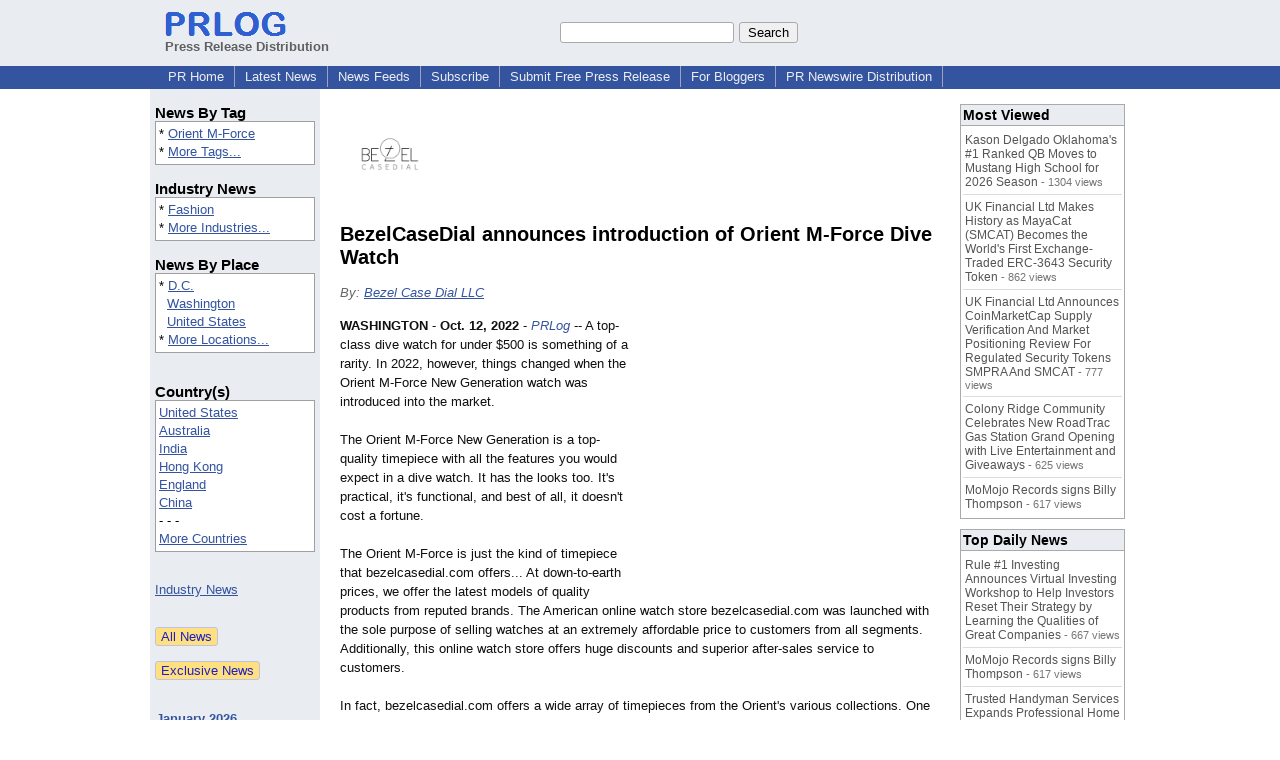

--- FILE ---
content_type: text/html; charset=utf-8
request_url: https://www.google.com/recaptcha/api2/aframe
body_size: 267
content:
<!DOCTYPE HTML><html><head><meta http-equiv="content-type" content="text/html; charset=UTF-8"></head><body><script nonce="V8mdywTjb2nxGlJHaMVXHg">/** Anti-fraud and anti-abuse applications only. See google.com/recaptcha */ try{var clients={'sodar':'https://pagead2.googlesyndication.com/pagead/sodar?'};window.addEventListener("message",function(a){try{if(a.source===window.parent){var b=JSON.parse(a.data);var c=clients[b['id']];if(c){var d=document.createElement('img');d.src=c+b['params']+'&rc='+(localStorage.getItem("rc::a")?sessionStorage.getItem("rc::b"):"");window.document.body.appendChild(d);sessionStorage.setItem("rc::e",parseInt(sessionStorage.getItem("rc::e")||0)+1);localStorage.setItem("rc::h",'1768873023009');}}}catch(b){}});window.parent.postMessage("_grecaptcha_ready", "*");}catch(b){}</script></body></html>